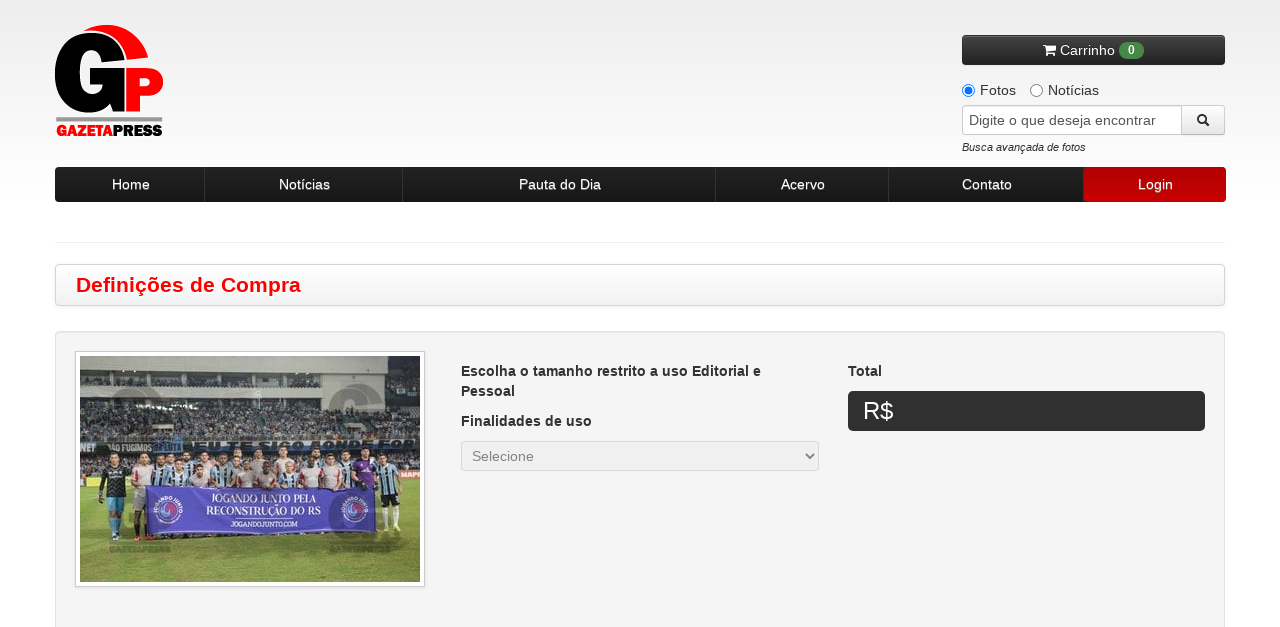

--- FILE ---
content_type: text/html
request_url: https://www.gazetapress.com/compra/opcoes/2057999/copa_libertadores_da_america_2024__gremio_x_estudiantes__arg_
body_size: 6849
content:
<!DOCTYPE html>
<html lang="pt-br">
    <head>
        <meta charset="utf-8">
        <meta name="viewport" content="width=device-width, initial-scale=1.0">
        <title>Definições de compra - Gazeta Press</title>        <meta name="description" content="Agência de fotos e notícias Gazeta Press">
<meta name="keywords" content="fotos, imagens, notícias, esporte, futebol, política, acervo de imagem, história,
                                                  olimpíadas, copa do mundo, galeria de fotos, gazeta, campeonato brasileiro">        <link rel="shortcut icon" href="/assets/img/favicon.ico" />

        <!-- CSS -->
        <link type="text/css" rel="stylesheet" href="/assets/css/bootstrap/bootstrap-combined.min.css">
        <link type="text/css" rel="stylesheet" href="/assets/css/style.css">
        <link type="text/css" rel="stylesheet" href="/assets/css/pautas-noticias.css">
        <link type="text/css" rel="stylesheet" href="/assets/css/acervo.css">
        <link type="text/css" rel="stylesheet" href="/assets/css/busca.css">
        <link type="text/css" rel="stylesheet" href="/assets/css/institucional.css">
        <link type="text/css" rel="stylesheet" href="/assets/css/cliente.css">
        <link type="text/css" rel="stylesheet" href="/assets/css/old-browsers.css">
        <link type="text/css" rel="stylesheet" href="/assets/css/cliente.css">
        <link type="text/css" rel="stylesheet" href="/assets/css/404.css">
        <link type="text/css" rel="stylesheet" href="/assets/css/trans_banner/style.css">
        <link type="text/css" rel="stylesheet" href="/assets/css/purchase.css">
        <link type="text/css" rel="stylesheet" href="/assets/css/ui-lightness/jquery-ui-1.9.2.custom.min.css">
        <link type="text/css" rel="stylesheet" href="/assets/css/colorbox.css">
        <link rel="stylesheet" href="https://maxcdn.bootstrapcdn.com/font-awesome/4.7.0/css/font-awesome.min.css">
        
        <link rel="stylesheet" href="/assets/font-awesome/css/font-awesome.min.css">
        <link type="text/css" rel="stylesheet" href="/assets/css/social-buttons.css">

        <script type="text/javascript" src="/assets/js/vendor/jquery-1.7.1.min.js"></script>
        <script type="text/javascript" src="/assets/js/vendor/jquery.easing.1.3.min.js"></script>
        <!-- Início da barra aceite LGPD -->
        <script>
            dataLayer = [];
            dataLayer.push({
                'corBotaoAceite': '#FF0000',
                'corTextoLink': '#FF0000',
                'tipo': 'barra'
            });    
        </script>
        <!-- Fim da barra aceite LGPD --> 

        <!-- Google Tag Manager -->
        <script>(function(w,d,s,l,i){w[l]=w[l]||[];w[l].push({'gtm.start':
        new Date().getTime(),event:'gtm.js'});var f=d.getElementsByTagName(s)[0],
        j=d.createElement(s),dl=l!='dataLayer'?'&l='l:'';j.async=true;j.src=
        'https://www.googletagmanager.com/gtm.js?id='idl;f.parentNode.insertBefore(j,f);
        })(window,document,'script','dataLayer','GTM-K3KTD9S');</script>
        <!-- End Google Tag Manager -->

        <!-- Google Tag Manager -->
        <script>(function(w,d,s,l,i){w[l]=w[l]||[];w[l].push({'gtm.start':
        new Date().getTime(),event:'gtm.js'});var f=d.getElementsByTagName(s)[0],
        j=d.createElement(s),dl=l!='dataLayer'?'&l='+l:'';j.async=true;j.src=
        'https://www.googletagmanager.com/gtm.js?id='+i+dl;f.parentNode.insertBefore(j,f);
        })(window,document,'script','dataLayer','GTM-P773MLX');</script>
        <!-- End Google Tag Manager -->
    </head>

    <body>
        <!-- Google Tag Manager (noscript) -->
        <noscript><iframe src="https://www.googletagmanager.com/ns.html?id=GTM-K3KTD9S"
        height="0" width="0" style="display:none;visibility:hidden"></iframe></noscript>
        <!-- End Google Tag Manager (noscript) -->

        <!-- Google Tag Manager (noscript) -->
        <noscript><iframe src="https://www.googletagmanager.com/ns.html?id=GTM-P773MLX"
        height="0" width="0" style="display:none;visibility:hidden"></iframe></noscript>
        <!-- End Google Tag Manager (noscript) -->

        <div class="container">
            <div class="row-fluid">
    <div id="header">
        <a href="/" class="logo"></a>
        <div class="search">
                            <button onclick="window.location.replace(SITE_URI+'carrinho')" class="btn btn-inverse btn-block carrinho" style="margin-bottom: 10px">
                    <i class="fa fa-shopping-cart incon"></i> Carrinho <span class="badge badge-success">0</span>
                </button>
            
            
            <label class="radio inline">
                <input type="radio" name="conteudo" class="busca-conteudo" id="conteudo-fotos" value="1" checked>
                Fotos
            </label>
            <label class="radio inline">
                <input type="radio" name="conteudo" class="busca-conteudo" id="conteudo-noticias" value="2">
                Notícias
            </label>

            <form id="frm-busca" name="frm-busca" action="/busca/fotos/" method="GET">
                <div class="input-append">
                    <input id="txt-search" name="q" type="text" placeholder="Digite o que deseja encontrar">
                    <button class="btn btn-loading" type="submit">
                        <i class="icon-search"></i>
                    </button>
                </div>
                <a id="busca-target" href="#busca-avancada-fotos" data-toggle="modal" class="pull-left" style="margin-bottom: 10px">Busca avançada de fotos</a>
            </form>

        </div>
    </div>
</div>

<div class="row-fluid">
    <div class="navbar-header">
        <ul class="nav">
            <li class="menu-item">
                <a href="/home">Home</a>
            </li>
            <li class="menu-item">
                <a href="/noticias">Notícias</a>
            </li>
            <li class="menu-item">
                <a href="/pautas/diaria">Pauta do Dia</a>
            </li>
            <li class="menu-item">
                <a href="/pautas/acervo">Acervo</a>
            </li>
            <li class="menu-item">
                <a href="/contato">Contato</a>
            </li>

            
                <li class="menu-item" href="#cliente-login" data-toggle="modal">
                    <a href="#" id="login" class="active" >Login</a>
                </li>
                    </ul>
    </div>
</div>


                        
            
            
            <!-- FIM ALERTAS (flashmessages)-->

            

<hr class="paginas" />

<div id="institucional">

    <div class="navbar page-title">
        <div class="navbar-inner">
            <h3 class="pull-left">Definições de Compra</h3>
        </div>
    </div>

    <div class="well">
        <form action="/carrinho/adicionar" method="post">

            <div class="row-fluid">
                    <div class="span4">
                        <img class="img-polaroid" src="https://old.gazetapress.com/v.php?1:2057999:2" alt="COPA LIBERTADORES DA AMÉRICA 2024: GRÊMIO X ESTUDIANTES (ARG)">
                        <input type="hidden" name="id" value="2057999">
                        <input type="hidden" name="slug" value="copa_libertadores_da_america_2024__gremio_x_estudiantes__arg_">
                        <input type="hidden" name="title" value="COPA LIBERTADORES DA AMÉRICA 2024: GRÊMIO X ESTUDIANTES (ARG)">
                        <input type="hidden" name="category" value="1">
                        <input type="hidden" name="size" id="maxsize" value="3600">
                    </div>

                    <div class="span4" style="min-height:400px">
                        <h5>Escolha o tamanho restrito a uso Editorial e Pessoal</h5>

                        <!-- opções de dimensões de fotos-->
                        <div id="dimensions"></div>

                        <h5>Finalidades de uso</h5>
                        <select id="purpose-use" required="required" disabled="disabled" class="span12">
                            <option value="">Selecione</option>
                        </select>
                        <input type="hidden" name="purpose_use" id="purpose_use_value">

                        <div id="aviso-outras-utilizacoes" class="alert alert-warning hide">
                            <strong>Aviso</strong>
                            <hr>
                            <p>Para uso em Publicidade, Corporativo, Audiovisual, Publicações em Livros, Outras Mídias etc.</p>
                            <p>A negociação deve ser feita diretamente com o Departamento Comercial.</p>
                        </div>
                    </div>

                    <div class="span4">
                        <h5>Total</h5>
                        <div class="row-fluid">
                            <div class="total span12">
                                R$<span class="price offset4"></span>
                            </div>
                        </div>


                        <div class="row-fluid">
                            <div class="contact" style="display: none">
                                <div class="grid span12">
                                    <h4>Departamento Comercial</h4>
                                    <hr>
                                    <span class="email">
                                         <i class="icon-envelope"></i>
                                         Email: <a href="/cdn-cgi/l/email-protection#ed8e8283998c9982ad8a8c9788998c9d9f889e9ec38e8280d2be988f87888e99d0aa8c9788998ccdbd9f889e9e"><span class="__cf_email__" data-cfemail="d1b2bebfa5b0a5be91b6b0abb4a5b0a1a3b4a2a2ffb2bebc">[email&#160;protected]</span></a>
                                    </span>
                                    <span class="telefone">
                                        <i class="icon-bullhorn"></i>
                                        Telefone: +55 11 3170-5916 / i55 11 3170-5914
                                    </span>
                                </div>
                            </div>
                        </div>

                    </div>
            </div>
            <hr>
            <div class="row-fluid">
                <div id="purchase" class="">
                    <button type="button" class="btn btn-large btn-link span2 " id="abrir-modal-tamanhos">
                        <i class="fa fa-window-restore"></i> Ver tamanhos
                    </button>
                    <button id="add-to-cart" type="submit" class="btn btn-large btn-success span4 pull-right">
                        <i class="fa fa-shopping-cart"></i> Adicionar ao carrinho
                    </button>
                </div>
            </div>

        </form>

    </div>
</div>


<div class="modal hide fade modal-lg" id="modal-tamanhos" style="width:100%;height:100%;">
    <div class="modal-header">
        <button type="button" class="close" data-dismiss="modal" aria-hidden="true">Fechar &times;</button>
        <h3>Exemplo de tamanhos</h3>
    </div>
    <div class="modal-body">
        <p>Selecione um tamanho</p>
        <div class="row-fluid">
            <div class="span5">
                <a href="#" class="btn btn-primary pull-left ver-tamanhos" data-tamanho="700x700">700x700</a>
            </div>
            <div class="span3">
                <a href="#" class="btn btn-primary pull-left ver-tamanhos" data-tamanho="1600x1600">1600x1600</a>
            </div>
            <div class="span4">
                <a href="#" class="btn btn-primary pull-right ver-tamanhos" data-tamanho="3600x2400">3600x2400</a>
            </div>
        </div>
        <br>
        <iframe style="width:100%; height:800px" id="corpo-modal-tamanho"></iframe>
    </div>
</div>
            <div id="busca-avancada-fotos" class="modal hide fade busca-avancada">
    <!-- ###### FORMULÁRIO DE BUSCA DE FOTOS ###### -->
    <form action="/busca/fotos/" method="GET">

        <div class="modal-header">
            <button type="button" class="close" data-dismiss="modal" aria-hidden="true">×</button>
            <h3 id="myModalLabel">Busca Avançada de Fotos</h3>
        </div>

        <div class="modal-body">


            <ul class="nav nav-pills">
                <li class="active">
                    <a href="#palavra" data-toggle="pill" >Palavra Chave</a>
                </li>
                <li>
                    <a href="#codigo" data-toggle="pill">Código</a>
                </li>
            </ul>

            <div class="tab-content">

                <div class="tab-pane active" id="palavra">

                    <div class="well">
                        <fieldset class="form-inline">
                            <h5><small>Ordenação dos Resultados</small></h5>
                            <label class="radio">
                                <input type="radio" name="ordenacao" value="4" checked>
                                Classificação
                            </label>
                            <label class="radio">
                                <input type="radio" name="ordenacao" value="3">
                                Relevância
                            </label>
                            <label class="radio">
                                <input type="radio" name="ordenacao" value="2">
                                Data (decrescente)
                            </label>
                            <label class="radio">
                                <input type="radio" name="ordenacao" value="1">
                                Data (crescente)
                            </label>
                        </fieldset>
                    </div>

                    <div class="well">
                        <fieldset class="form-inline">

                            <div class="row-fluid">
                                <div class="span9">
                                    <h5><small>Digite o que deseja encontrar</small></h5>
                                    <input type="text" name="q" class="span-12">
                                </div>
                            </div>

                            <!-- Editoriais -->
                            <h5><small>Editorias</small></h5>
                            <select name="editoria" class="busca-editorias input-xxlarge"></select>

                            <!-- Período (inicial, final) -->
                            <h5><small>Período (Data)</small></h5>
                            <input type="text" name="data-inicial" id="busca-datepicker1" class="input-medium datepicker">
                            à <input type="text" name="data-final" id="busca-datepicker2" class="input-medium datepicker">

                        </fieldset>
                    </div>

                    <!-- Creditos (Agencia, foto) -->
                    <div class="well">
                        <fieldset class="form-inline">
                            <h5><small>Créditos</small></h5>
                            <!-- AGENCIA -->
                            <select class="input-xxlarge" id="busca-agencia" name="agencia">
                                <option value="" selected="selected">Selecione a agência</option>
                            </select>
                            <!-- FOTOGRAFO -->
                            <select class="input-xxlarge" id="busca-fotografo" name="fotografo" style="display:none; margin-top: 5px;">
                                <option value="" selected="selected">Selecione o fotógrafo</option>
                            </select>
                        </fieldset>
                    </div>

                    <!-- Classificacao (Orientacao, cor, original) -->
                    <div class="well">
                        <fieldset class="form-inline">
                            <h5><small>Classificação da Foto</small></h5>
                            <h6>Orientação</h6>
                            <label class="checkbox">
                                <input type="checkbox" name="orientacao[]" value="1" checked> Horizontal
                            </label>
                            <label class="checkbox">
                                <input type="checkbox" name="orientacao[]" value="2" checked> Vertical
                            </label>
                        </fieldset>
                        <fieldset class="form-inline">
                            <h6>Cor</h6>
                            <label class="checkbox">
                                <input type="checkbox" name="cor[]" value="1" checked> Colorida
                            </label>
                            <label class="checkbox">
                                <input type="checkbox" name="cor[]" value="2" checked> Preto e Branco
                            </label>
                        </fieldset>
                        <fieldset class="form-inline">
                            <h6>Original</h6>
                            <label class="checkbox">
                                <input type="checkbox" name="original[]" value="D" checked> Digital
                            </label>
                            <label class="checkbox">
                                <input type="checkbox" name="original[]" value="N" checked> Negativo / Cromo
                            </label>
                            <label class="checkbox">
                                <input type="checkbox" name="original[]" value="O" checked> Opaco
                            </label>
                        </fieldset>
                    </div>

                    <!-- Região -->
                    <div class="well">
                        <fieldset class="form-inline">
                            <h5><small>Região</small></h5>
                            <select class="input-xxlarge" id="busca-pais" name="pais">
                                <option value="" selected="selected">Selecione um país</option>
                                <!-- PAIS -->
                            </select>
                            <select class="input-xxlarge" id="busca-estado" name="estado" style="margin-top: 5px">
                                <option value="" selected="selected">Selecione um estado</option>
                                <!-- ESTADO -->
                            </select>
                            <select class="input-xxlarge" id="busca-cidade" name="cidade" style="margin-top: 5px">
                                <option value="" selected="selected">Selecione uma cidade</option>
                                <!-- CIDADE -->
                            </select>
                        </fieldset>
                    </div>

                </div>


                <div class="tab-pane" id="codigo">

                    <div class="well">
                        <fieldset class="form-inline">
                            <div class="row-fluid">
                                <div class="span3">
                                    <!-- Codigo da foto -->
                                    <h5><small>Digite o código da foto</small></h5>
                                    <input type="text" name="codigo" class="span12">
                                </div>
                            </div>
                        </fieldset>
                    </div>

                </div>

            </div>
        </div>

        <div class="modal-footer">
            <button type="submit" class="btn btn-success btn-loading">Buscar</button>
            <button class="btn btn-danger" data-dismiss="modal" aria-hidden="true">Cancelar</button>
        </div>

    </form>
    <!-- ###### FIM FORMULÁRIO DE BUSCA DE FOTOS ###### -->
</div>            <div id="busca-avancada-noticias" class="modal hide fade busca-avancada">
    <!-- ###### FORMULÁRIO DE BUSCA DE NOTÍCIAS ###### -->
    <form action="/busca/noticias/" method="GET">
        <!--        <input type="hidden" name="limite" value="200">-->
        <div class="modal-header">
            <button type="button" class="close" data-dismiss="modal" aria-hidden="true">×</button>
            <h3 id="myModalLabel">Busca Avançada de Notícias</h3>
        </div>

        <div class="modal-body">
            <div class="well">
                <fieldset class="form-inline">
                    <div class="row-fluid">
                        <div class="span12">
                            <h5>Palavra-chave. Utilize até 7 termos separados por vírgula</h5>
                            <input type="text" name="q" class="span12">
                        </div>
                    </div>
                </fieldset>
            </div>

            <div class="well">
                <fieldset class="form-inline">
                    <div class="row-fluid">
                        <div class="span12">
                            <h5>Período</h5>
                            De <input type="text" name="data-inicial" class="span3 datepicker">
                            à <input type="text" name="data-final" class="span3 datepicker">
                        </div>
                    </div>
                </fieldset>
            </div>
        </div>

        <div class="modal-footer">
            <button type="submit" class="btn btn-success btn-loading">Buscar</button>
            <button class="btn btn-danger" data-dismiss="modal" aria-hidden="true">Cancelar</button>
        </div>

    </form>
    <!-- ###### FIM FORMULÁRIO DE BUSCA DE NOTÍCIAS ###### -->
</div>            <div id="cliente-login" class="modal hide fade">
    <div class="modal-header">
        <button type="button" class="close" data-dismiss="modal" aria-hidden="true">×</button>
        <h3 id="myModalLabel">Central do Cliente</h3>
    </div>
    <div class="modal-body">
        <!-- ###### LOGIN / CADASTRO ###### -->
        <div id="central-cliente">
            <div class="row-fluid">
                <div class="well span12 login">
                    <h4>Login <small>GazetaPress</small></h4>
                    <form action="/cliente/entrar" method="POST">
                        <fieldset>
                            <input type="text" name="usuario" class="span12" placeholder="Seu usuário">
                            <input type="password" name="senha" class="span12" placeholder="Sua senha">


                        <div class="row-fluid">
                            <div class="span9">
                                <ul class="unstyled">
                                    <li><a href="/cliente/esqueci-minha-senha">Esqueci minha senha</a></li>
                                </ul>
                            </div>

                            <div class="span3">
                                <button class="btn btn-success pull-right">Entrar</button>
                            </div>
                        </div>

                        </fieldset>
                    </form>

                </div>
            </div>

            <div class="row-fluid">
                <div class="span12">
                    <button class="btn btn-facebook span6 btn-mini" id="facebook-button" onclick="socialLogin('facebook')">
                        <i class="fa fa-facebook"></i>&nbsp;&nbsp;| Entrar com Facebook
                    </button>
                    <button class="btn btn-google-plus span6 btn-mini" onclick="socialLogin('google')">
                        <i class="fa fa-google-plus"></i>&nbsp;&nbsp;| Entrar com Google+
                    </button>
                </div>
            </div>

        </div>
        <!-- ###### FIM LOGIN / CADASTRO ###### -->
    </div>
</div>
            
<div id="cesta-fotos" class="modal hide fade" style="z-index: 10000;">
    <div class="modal-header">
        <button type="button" class="close" data-dismiss="modal" aria-hidden="true">×</button>
        <h3>Cesta de fotos para download</h3>
    </div>
    <div class="modal-body dados">

            <p>É necessário estar logado para acessar essa página.</p>
        </div>

    <div class="modal-footer">
         <div class="row-fluid">
            <div class="span12">
                <a class="btn" href="/cesta/download"><i class="icon-download"></i> Download em .zip</a>
                <button class="btn" data-dismiss="modal" aria-hidden="true">Fechar</button>
            </div>
        </div>

         <div class="row-fluid">
            <div class="span12">
                <div id="cesta-msg-remover-1" class="alert alert-success" style="margin: 10px 15px 0; text-align: left; display: none;">
                    <a class="close" data-dismiss="alert" href="#" style="margin: 0;">&times;</a>
                    <p><strong>Ok.</strong> Foto removida da cesta com sucesso.</p>
                </div>

                <div id="cesta-msg-remover-2" class="alert alert-info" style="margin: 10px 15px 0; text-align: left; display: none;">
                    <a class="close" data-dismiss="alert" href="#" style="margin: 0;">&times;</a>
                    <p><strong>Ops.</strong> Foto não encontrada na cesta.</p>
                </div>
            </div>
        </div>
    </div>

</div>
            
<div id="dados-cliente" class="modal hide fade">
<!-- ###### DADOS CLIENTE ###### -->
<div class="modal-header">
    <button type="button" class="close" data-dismiss="modal" aria-hidden="true">×</button>
    <h3 id="myModalLabel" class="dadosdadosdados">Informações de contrato</h3>
</div>
<div class="modal-body dados">

    <p>É necessário estar logado para acessar essa página.</p>
</div>
<div class="modal-footer">
    <button class="btn" data-dismiss="modal" aria-hidden="true">Fechar</button>
</div>
<!-- ###### FIM DADOS CLIENTE ###### -->
</div>            
<div id="altera-dados-cliente" class="modal hide fade">
    <!-- ###### ALTERAÇÃO DE DADOS DO CLIENTE ###### -->
    <div class="modal-header">
        <button type="button" class="close" data-dismiss="modal" aria-hidden="true">×</button>
        <h3 id="myModalLabel">Atualizar meus dados</h3>
    </div>

    <div class="modal-body">

            <p>É necessário estar logado para acessar essa página.</p>
        </div>
    <!-- ###### FIM ALTERAÇÃO DE DADOS DO CLIENTE ###### -->
</div>
            <div id="conteudo-exclusivo" class="modal hide fade">
    <!-- ###### ALTERAÇÃO DE DADOS DO CLIENTE ###### -->
    <div class="modal-header">
        <button type="button" class="close" data-dismiss="modal" aria-hidden="true">×</button>
        <h3 id="myModalLabel">Conteúdo exclusivo</h3>
    </div>
    <div class="modal-body">
        <div class="well aviso">
            <h6>Para solicitar material exclusivo, favor entrar em contato com nosso atendimento</h6>
            Telefones: 55 (11) 3170-5954 / 3170-5555 <br>
            E-mail: <a href="/cdn-cgi/l/email-protection" class="__cf_email__" data-cfemail="fb9894958f9a8f94bb9c9a819e8f9a8b899e8888d5989496">[email&#160;protected]</a> / <a href="/cdn-cgi/l/email-protection" class="__cf_email__" data-cfemail="a5c4c6c0d7d3cae5c2c4dfc0d1c4d5d7c0d6d68bc6cac8">[email&#160;protected]</a><br>
            <h6>Ou envie uma mensagem pelo nosso formulário de contato <a href="/contato">clicando aqui!</a></h6>
        </div>
    </div>
    <div class="modal-footer">
        <button class="btn btn-danger" data-dismiss="modal" aria-hidden="true">Fechar</button>
    </div>
    <!-- ###### FIM ALTERAÇÃO DE DADOS DO CLIENTE ###### -->
</div>            
<div id="extrato-cliente" class="modal hide fade">
    <!-- ###### EXTRATO DE USO DO CLIENTE ###### -->
    <div class="modal-header">
        <button type="button" class="close" data-dismiss="modal" aria-hidden="true">×</button>
        <h3 id="myModalLabel">Extrato de uso</h3>
    </div>
    <div class="modal-body">

            <p>É necessário estar logado para acessar essa página.</p>
    
    </div>
    <!-- ###### FIM EXTRATO DE USO DO CLIENTE ###### -->
</div>
            <div id="footer">

    <div class="row-fluid">
        <div class="span3">
            <a href="/" class="logo"></a>

        </div>
        <div class="span2">
            <h5 style="margin-top: 20px">Pague com Segurança</h5>
            <!-- PayPal Logo -->
            <img style="margin-left: -10px;" src="https://www.paypalobjects.com/webstatic/mktg/br/selo_aceitacao_horizontal.png" border="0" alt="Selo Aceitacao" />

        </div>

        <div class="span7">
            <div class="navbar-footer">
                <ul>
                    <li><a href="/sobre">Sobre a Gazeta Press</a></li>
                    <li><a href="/contrato-de-uso">Contrato de Uso</a></li>
                    <li><a href="/politica-de-privacidade">Política de Privacidade</a></li>
                    <li><a href="/expediente">Expediente</a></li>
                </ul>
            </div>
            <div class="copyright">
                Gazeta Press © 2026. Todos os direitos reservados.
            </div>
        </div>

    </div>

</div>
        </div>
        <!-- JS -->

        <script data-cfasync="false" src="/cdn-cgi/scripts/5c5dd728/cloudflare-static/email-decode.min.js"></script><script type="text/javascript" src="/assets/js/vendor/trans-banner.js"></script>
        <script type="text/javascript" src="https://netdna.bootstrapcdn.com/twitter-bootstrap/2.1.1/js/bootstrap.min.js"></script>
        <script type="text/javascript" src="/assets/js/vendor/bootstrap/bootstrap-tab.js"></script>
        <script type="text/javascript" src="/assets/js/vendor/jquery.cycle.js"></script>
        <script type="text/javascript" src="/assets/js/vendor/jquery-ui-1.9.2.custom.min.js"></script>
        <script type="text/javascript" src="/assets/js/vendor/jquery.colorbox.js"></script>
        <script type="text/javascript" src="/assets/js/functions.js"></script>
        <!-- Google Analytics -->
        <script type="text/javascript" src="https://www.google-analytics.com/urchin.js"></script>

        <script>
            var LEGACY_URI = 'https://old.gazetapress.com';
            var SITE_URI   = '/';
            var ENV   = 'production';
        </script>

        <!-- javascript inline para o caso de alguma view específica -->
        
        <script type='text/javascript'>
            var googletag = googletag || {};
            googletag.cmd = googletag.cmd || [];
            (function() {
                var gads = document.createElement('script');
                gads.async = true;
                gads.type = 'text/javascript';
                var useSSL = 'https:' == document.location.protocol;
                gads.src = (useSSL ? 'https:' : 'http:') + '//www.googletagservices.com/tag/js/gpt.js';
                var node = document.getElementsByTagName('script')[0];
                node.parentNode.insertBefore(gads, node);
            })();
        </script>
        <script type='text/javascript'>
        googletag.cmd.push(function() {
            googletag.defineSlot('/2695942/GazetaPress', [620, 70], 'div-gpt-ad-1369759785392-0').addService(googletag.pubads());
            googletag.pubads().enableSingleRequest();
            googletag.enableServices();
        });
        </script>
        <script type="text/javascript">
            _uacct = "UA-2508159-4";
            urchinTracker();
        </script>

        <script type="text/javascript" src="/assets/js/plugins/hello.all.min.js"></script>
        <script type="text/javascript" src="/assets/js/social_login.js"></script>
        <script type="text/javascript" src="/assets/js/sales.js"></script>
        <script type="text/javascript" src="/assets/js/style.js"></script>
        <script type="text/javascript" src="/assets/js/purchase.js"></script>

        <div class="opacidade"></div>
        <div class="loading"><img src="/assets/img/loading.gif"></div>
    <script defer src="https://static.cloudflareinsights.com/beacon.min.js/vcd15cbe7772f49c399c6a5babf22c1241717689176015" integrity="sha512-ZpsOmlRQV6y907TI0dKBHq9Md29nnaEIPlkf84rnaERnq6zvWvPUqr2ft8M1aS28oN72PdrCzSjY4U6VaAw1EQ==" data-cf-beacon='{"rayId":"9bda62387c65f485","version":"2025.9.1","serverTiming":{"name":{"cfExtPri":true,"cfEdge":true,"cfOrigin":true,"cfL4":true,"cfSpeedBrain":true,"cfCacheStatus":true}},"token":"0864365200724e8e894085d0a2904cbc","b":1}' crossorigin="anonymous"></script>
</body>
</html>


--- FILE ---
content_type: text/css
request_url: https://www.gazetapress.com/assets/css/style.css
body_size: 1556
content:
/*
*
* @category      Gazeta Press
* @package       Estilos
* @subpackage    Geral
* @author        Fábio Garbini <fgarbini@fcl.com.br>
*
*/


body {
    background: url("../img/body-background.png") repeat-x #fff;
}

label, select, button, input[type="button"], input[type="reset"], input[type="submit"], input[type="radio"], input[type="checkbox"] {
    cursor: pointer;
}

h5 small,
h6 small {
    font-weight: normal;
    line-height: 1;
    color: inherit;
}

/***********************************************************************************/
/* Header */

div#header {
    margin: 25px 0;
    height: 112px;
}

div#header .banner {
    border: 1px solid #FFF;
}

div#header .banner-header-01 {
    position: absolute;
    width: 620px;
    height: 70px;
    margin: 20px 0 0 200px;
}

div#header .banner-header-02 {
    position: absolute;
    width: 468px;
    height: 62px;
    margin: 30px 0 0 160px;
}


/***********************************************************************************/
/* Header - Logotipo */

div#header .logo {
    display: block;
    float: left;
    padding: 0 0 112px 110px;
    background: url("../img/logotipo-header.png") no-repeat left center;
}


/***********************************************************************************/
/* Header - Busca */

div#header .search {
    float: right;
    margin: 10px 0 0 0;
}

div#header form {
    margin: 5px 0 20px;
}

div#header .search .usuario-logado {
    display: block;
    font-size: 0.9em;
    margin: 0 0 5px 0;
    color: #666;
    font-style: italic;
}

div#header .search .usuario-logado a {
    font-size: 1em;
    color: #666;
    font-style: italic;
    margin: 0 0 0 10px;
}

div#header .search a {
    font-size: 0.82em;
    font-style: italic;
    color: #333;
    margin: -3px 0 0 0;
}

div#header .search a:hover {
    color: #f00;
    text-decoration: underline;
}


/***********************************************************************************/
/* Header - Menu Principal */

div.navbar-header {
    margin: 0 0 20px 0;
    padding: 0;
}

div.navbar-header ul.nav {
    display: table;
    width: 100%;
    font-size: 1em;
    margin: 0;
    list-style: none;
}

div.navbar-header ul.nav li.menu-item {
    display: table-cell;
    height: 35px;
    line-height: 35px;
    text-align: center;
    border-right: 1px solid #333;
    background: url("../img/bg-header.png") repeat-x;
}

div.navbar-header ul.nav li.menu-item:first-child {
    -webkit-border-radius: 4px 0 0 4px;
    -moz-border-radius: 4px 0 0 4px;
    border-radius: 4px 0 0 4px;
}

div.navbar-header ul.nav li.menu-item:last-child {
    -webkit-border-radius: 0 4px 4px 0;
    -moz-border-radius: 0 4px 4px 0;
    border-radius: 0 4px 4px 0;
}

.nav li.menu-item a:hover,
.nav li.menu-item a.active {
    background: url("../img/bg-header-hover-red.png") repeat-x;
}


div.navbar-header ul.nav li.menu-item a {
    display: block;
    width: 100%;
    text-shadow: 0 1px 0 #777;
    color: #fff;
    border-left: 1px solid transparent;
    border-right: 1px solid transparent;
    -webkit-border-radius: 4px;
    -moz-border-radius: 4px;
    border-radius: 4px;
}

div.navbar-header ul.nav a:hover,
div.navbar-header > .active > a:hover {
    text-decoration: none;
}

div.navbar-header ul.nav li.menu-item ul li {
    text-align: left;
    padding: 6px 8px 6px 10px;
}

div.navbar-header ul.nav li.menu-item ul li a {
    color: #333;
    text-shadow: 0 0 transparent;
    padding: 5px;
    margin: 0;
    -webkit-box-sizing: border-box;
    -moz-box-sizing: border-box;
    box-sizing: border-box;
}

div.navbar-header ul.nav li.menu-item ul li a:hover {
    color: #fff;
    background: #B60102;
}

div.navbar-header ul.nav li.menu-item .icon-chevron-down {
    margin: 0 0 0 10px;
}


/***********************************************************************************/
/* Header - Submenu */

div.submenu-wrapper {
    border: 1px solid #e1e1e1;
    border-top: 1px solid #fff;
    -webkit-border-radius: 0 0 4px 4px;
    -moz-border-radius: 0 0 4px 4px;
    border-radius: 0 0 4px 4px;
    margin: 0 0 15px 0;
}

div.submenu-wrapper ul {
    display: table;
    width: 100%;
    font-size: 0.9em;
    margin: 0;
    list-style: none;
}

div.submenu-wrapper ul li {
    display: table-cell;
    text-align: center;
    height: 30px;
    line-height: 30px;
    border-right: 1px solid #e1e1e1;
    background: #efefef;
}

div.submenu-wrapper ul li a {
    display: block;
    width: 100%;
    color: #333;
    text-decoration: none;
}

div.submenu-wrapper ul li.active a,
div.submenu-wrapper ul li a:hover,
div.submenu-wrapper ul li.active a:hover {
    color: #f00;
    background: #f9f9f9;
    -webkit-border-radius: 0 0 4px 4px;
    -moz-border-radius: 0 0 4px 4px;
    border-radius: 0 0 4px 4px;
}


/***********************************************************************************/
/* Header - Publicidade */

div#publicidades {
    width: auto;
    background: #fff;
    border: 1px solid #ddd;
    padding: 15px 10px;
    margin: 0 0 25px 0;
    text-align: center;
    -webkit-border-radius: 4px;
    -moz-border-radius: 4px;
    border-radius: 4px;
}

div#publicidades img {
    display: inline;
}

.publicidade-title {
    color: #777;
}


/***********************************************************************************/
/* Sections - Header */

div.section-header {
    width: 100%;
    margin: 0;
    border-bottom: 2px solid #f00;
    margin: 0 0 20px 0;
}
div.section-header h1 {
    font-size: 2.3em;
    height: 40px;
    line-height: 40px;
}


/***********************************************************************************/
/* Rodapé */

div#footer {
    margin: 10px 0 20px 0;
    border-top: 1px solid #eee;
}

div#footer .row-fluid {
}

div#footer [class*="span"] {
    padding: 5px;;
}

div.navbar-footer {
    float: right;
    margin: 0;
    padding: 0;
}

div.navbar-footer ul {
    font-size: 1em;
    margin: 20px 0 0 0;
    list-style: none;
}

div.navbar-footer ul li {
    float: left;
    margin: 0 0 0 30px;
    text-align: center;
}

div.navbar-footer ul li a {
    color: #777;
}

div#footer .logo {
    display: block;
    float: left;
    width: 55px;
    height: 56px;
    margin: 20px 0 0 0;
    background: url("../img/logotipo-footer.png") no-repeat left center;
}

div#footer div.copyright {
    float: right;
    margin: 10px 0 0 0;
    color: #999;
}


/***********************************************************************************/
/* Geral */


/* Header páginas internas */

div.page-title {
    margin: 0 0 25px 0;
}

div.page-title .navbar-inner {
    height: 40px;
    line-height: 40px;
}

div.page-title .navbar-inner h3 {
    margin: 0;
    font-size: 1.5em;
    color: #f00;
    text-shadow: 1px 2px 0 #fff;
}

div.page-title .navbar-inner h5 {
    color: #aaa;
    text-shadow: 1px 2px 0 #fff;
}


/*********************** Paginação ****************************/
div.pagination {
    margin: 19px 0 43px 0;
    text-align: center;
}
div.pagination a {
    color: #aaa;
    font-weight: bold;
}
div.pagination a:hover {
    color: #f00;
}
div.pagination li.active a {
    background: #f00;
    color: #fff;
}
div.pagination li.prev a,
div.pagination li.next a {
    background: #f1f1f1;
    color: #666;
}


/*********************** Modal Busca ****************************/
.nav-pills>li>a {
    color: #f00;
    padding-top: 8px;
    padding-bottom: 8px;
    margin-top: 2px;
    margin-bottom: 2px;
    -webkit-border-radius: 5px;
    -moz-border-radius: 5px;
    border-radius: 5px;
}
.nav-pills>li.active>a, .nav-pills>li>a:hover{
    color: #ffffff;
    background: url("../img/bg-header-hover-red.png") repeat-x !important;
}


/*********************** Loading ****************************/
div.loading {
    position: fixed;
    z-index:9000 !important;
    top: 50%;
    left: 50%;
    display: none;
    margin-left: -19px;
}
div.opacidade {
    position:fixed;
    display: none;
    top:0; right:0; bottom:0; left:0;
    margin:0; padding:0;
    background:#000;
    opacity:.80;
    filter: alpha(opacity=80);
    -moz-opacity: 0.80;
    z-index: 8999;
}


/*********************** Compra foto ****************************/
.total{
    color: #ffffff;
    text-shadow: 0 -1px 0 rgba(0, 0, 0, 0.25);
    background-color: #000;
    border: 1px solid;
    border-color: rgba(0, 0, 0, 0.1) rgba(0, 0, 0, 0.1) rgba(0, 0, 0, 0.25);
    border-radius: 5px;
    padding: 9px 14px;
    font-size: 24px;
    opacity: 0.8;
}
.total .price{ display: inline-block;}
.terms{
    opacity: 0.8;
}
#modal-termos-uso{
    width: 70%;
    height: 85%;
    top:300px; right:0; bottom:0; left:33%;
}
/************************ Carrinho ******************************/
/*.carrinho:hover{*/
    /*color: #ffffff;*/
    /*background: url("../img/bg-header-hover-red.png") repeat-x !important;*/
/*}*/

--- FILE ---
content_type: text/css
request_url: https://www.gazetapress.com/assets/css/institucional.css
body_size: 278
content:
/*
*
* @category      Gazeta Press
* @package       Estilos
* @subpackage    Institucional
* @author        Fábio Garbini <fgarbini@fcl.com.br>
*
*/


/***********************************************************************************/
/* Textos */

div#institucional .texto span {
    margin: 0;
    padding: 0;
}

    div#institucional .texto span h4 {
        color: #333;
        margin: 0 0 20px 0;
    }

    div#institucional .texto span h5 {
        color: #444;
    }

    div#institucional .texto span p {
        color: #333;
        font-size: 1em;
        line-height: 1.5em;
    }


/***********************************************************************************/
/* Grid (Expediente) */

div#institucional .row-fluid {
    margin: 0 0 25px 0;
}

div#institucional .row-fluid:last-child {
    margin: 0;
}

    div#institucional .row-fluid .grid {
        background: #fff;
        padding: 20px;
        border: 1px solid #ddd;
        -webkit-border-radius: 6px;
           -moz-border-radius: 6px;
                border-radius: 6px;
    }

        div#institucional .row-fluid .grid h4 {
            margin: 0 0 10px 0;
        }

        div#institucional .row-fluid .grid hr {
            margin: 10px 0;
        }

        div#institucional .row-fluid .grid span {
            display: block;
            margin: 5px 0 0 0;
        }

            div#institucional .row-fluid .grid span.nome {
                color: #f00;
            }

            div#institucional .row-fluid .grid span.email {
                color: #666;
            }

            div#institucional .row-fluid .grid span.telefone {
                color: #666;
            }


/***********************************************************************************/
/* Contato */

div#institucional .form .row-fluid {
    margin: 0;
}

div#institucional .form h4 {
    color: #f00;
}

div#institucional .aviso.grid {
    background: #FFFCDE;
    font-style: italic;
    color: #664C00;
}

    div#institucional .aviso p:last-child {
        margin-bottom: 0;
    }


/***********************************************************************************/
/* Página personalizada */

.folder {
    margin: 0;
    padding: 0 0 80px 0;
    font-family: "Helvetica Neue", Helvetica, Arial, sans-serif;
    background: #fff;
}

.folder .wrapper {
    width: 1044px;
    margin: 0 auto;
}

.folder .conteudo {
    padding: 80px 0 0 0;
}

.folder .conteudo img {
    width: 100%;
}

.folder .menu {
    position: fixed;
    width: 100%;
    height: 45px;
    background: #afafaf;
}

.folder .menu ul {
    display: table;
    width: 100%;
    list-style: none;
    margin: 0;
    padding: 0;
}

.folder .menu ul li {
    display: table-cell;
    line-height: 45px;
    text-align: center;
}

.folder .menu ul li a {
    display: block;
    height: 45px;
    color: #fff;
    text-decoration: none;
    text-shadow: 1px 1px #666;
    font-size: 1.15em;
}

.folder .menu ul li a.active,
.folder .menu ul li a:hover {
    background: #C90101;
}

--- FILE ---
content_type: text/css
request_url: https://www.gazetapress.com/assets/css/purchase.css
body_size: -434
content:
#aviso-outras-utilizacoes {
    margin-top: -50px;
    z-index: 101;
    position: absolute;
    width: 320px;
}


--- FILE ---
content_type: application/javascript
request_url: https://www.gazetapress.com/assets/js/purchase.js
body_size: -273
content:
jQuery(document).ready(function() {
    $('#abrir-modal-tamanhos').on('click', function(){
        $('#modal-tamanhos').modal('show');
        $('#modal-tamanhos').css('position', 'fixed');
        $('#modal-tamanhos').css('left', '277px');
        $('#modal-tamanhos').css('top', '260px');
        $('.modal-body').css('max-height', '800px');
        $('#corpo-modal-tamanho').attr('src', '');
    });

    $('.ver-tamanhos').on('click', function(){
        var image = "https://dummyimage.com/" + $(this).data('tamanho');
        $('#corpo-modal-tamanho').attr('src', image);
    });
});


--- FILE ---
content_type: application/javascript
request_url: https://www.gazetapress.com/assets/js/vendor/jquery.cycle.js
body_size: 12159
content:
/*!
 * jQuery Cycle Plugin (with Transition Definitions)
 * Examples and documentation at: http://jquery.malsup.com/cycle/
 * Copyright (c) 2007-2010 M. Alsup
 * Version: 2.88 (08-JUN-2010)
 * Dual licensed under the MIT and GPL licenses.
 * http://jquery.malsup.com/license.html
 * Requires: jQuery v1.2.6 or later
 */
;(function($) {

var ver = '2.88';

// if $.support is not defined (pre jQuery 1.3) add what I need
if ($.support == undefined) {
    $.support = {
        opacity: !($.browser.msie)
    };
}

function debug(s) {
    if ($.fn.cycle.debug)
        log(s);
}
function log() {
    if (window.console && window.console.log)
        window.console.log('[cycle] ' + Array.prototype.join.call(arguments,' '));
};

// the options arg can be...
//   a number  - indicates an immediate transition should occur to the given slide index
//   a string  - 'pause', 'resume', 'toggle', 'next', 'prev', 'stop', 'destroy' or the name of a transition effect (ie, 'fade', 'zoom', etc)
//   an object - properties to control the slideshow
//
// the arg2 arg can be...
//   the name of an fx (only used in conjunction with a numeric value for 'options')
//   the value true (only used in first arg == 'resume') and indicates
//   that the resume should occur immediately (not wait for next timeout)

$.fn.cycle = function(options, arg2) {
    var o = { s: this.selector, c: this.context };

    // in 1.3+ we can fix mistakes with the ready state
    if (this.length === 0 && options != 'stop') {
        if (!$.isReady && o.s) {
            log('DOM not ready, queuing slideshow');
            $(function() {
                $(o.s,o.c).cycle(options,arg2);
            });
            return this;
        }
        // is your DOM ready?  http://docs.jquery.com/Tutorials:Introducing_$(document).ready()
        log('terminating; zero elements found by selector' + ($.isReady ? '' : ' (DOM not ready)'));
        return this;
    }

    // iterate the matched nodeset
    return this.each(function() {
        var opts = handleArguments(this, options, arg2);
        if (opts === false)
            return;

        opts.updateActivePagerLink = opts.updateActivePagerLink || $.fn.cycle.updateActivePagerLink;

        // stop existing slideshow for this container (if there is one)
        if (this.cycleTimeout)
            clearTimeout(this.cycleTimeout);
        this.cycleTimeout = this.cyclePause = 0;

        var $cont = $(this);
        var $slides = opts.slideExpr ? $(opts.slideExpr, this) : $cont.children();
        var els = $slides.get();
        if (els.length < 2) {
            log('terminating; too few slides: ' + els.length);
            return;
        }

        var opts2 = buildOptions($cont, $slides, els, opts, o);
        if (opts2 === false)
            return;

        var startTime = opts2.continuous ? 10 : getTimeout(els[opts2.currSlide], els[opts2.nextSlide], opts2, !opts2.rev);

        // if it's an auto slideshow, kick it off
        if (startTime) {
            startTime += (opts2.delay || 0);
            if (startTime < 10)
                startTime = 10;
            debug('first timeout: ' + startTime);
            this.cycleTimeout = setTimeout(function(){go(els,opts2,0,(!opts2.rev && !opts.backwards))}, startTime);
        }
    });
};

// process the args that were passed to the plugin fn
function handleArguments(cont, options, arg2) {
    if (cont.cycleStop == undefined)
        cont.cycleStop = 0;
    if (options === undefined || options === null)
        options = {};
    if (options.constructor == String) {
        switch(options) {
        case 'destroy':
        case 'stop':
            var opts = $(cont).data('cycle.opts');
            if (!opts)
                return false;
            cont.cycleStop++; // callbacks look for change
            if (cont.cycleTimeout)
                clearTimeout(cont.cycleTimeout);
            cont.cycleTimeout = 0;
            $(cont).removeData('cycle.opts');
            if (options == 'destroy')
                destroy(opts);
            return false;
        case 'toggle':
            cont.cyclePause = (cont.cyclePause === 1) ? 0 : 1;
            checkInstantResume(cont.cyclePause, arg2, cont);
            return false;
        case 'pause':
            cont.cyclePause = 1;
            return false;
        case 'resume':
            cont.cyclePause = 0;
            checkInstantResume(false, arg2, cont);
            return false;
        case 'prev':
        case 'next':
            var opts = $(cont).data('cycle.opts');
            if (!opts) {
                log('options not found, "prev/next" ignored');
                return false;
            }
            $.fn.cycle[options](opts);
            return false;
        default:
            options = { fx: options };
        };
        return options;
    }
    else if (options.constructor == Number) {
        // go to the requested slide
        var num = options;
        options = $(cont).data('cycle.opts');
        if (!options) {
            log('options not found, can not advance slide');
            return false;
        }
        if (num < 0 || num >= options.elements.length) {
            log('invalid slide index: ' + num);
            return false;
        }
        options.nextSlide = num;
        if (cont.cycleTimeout) {
            clearTimeout(cont.cycleTimeout);
            cont.cycleTimeout = 0;
        }
        if (typeof arg2 == 'string')
            options.oneTimeFx = arg2;
        go(options.elements, options, 1, num >= options.currSlide);
        return false;
    }
    return options;

    function checkInstantResume(isPaused, arg2, cont) {
        if (!isPaused && arg2 === true) { // resume now!
            var options = $(cont).data('cycle.opts');
            if (!options) {
                log('options not found, can not resume');
                return false;
            }
            if (cont.cycleTimeout) {
                clearTimeout(cont.cycleTimeout);
                cont.cycleTimeout = 0;
            }
            go(options.elements, options, 1, (!opts.rev && !opts.backwards));
        }
    }
};

function removeFilter(el, opts) {
    if (!$.support.opacity && opts.cleartype && el.style.filter) {
        try { el.style.removeAttribute('filter'); }
        catch(smother) {} // handle old opera versions
    }
};

// unbind event handlers
function destroy(opts) {
    if (opts.next)
        $(opts.next).unbind(opts.prevNextEvent);
    if (opts.prev)
        $(opts.prev).unbind(opts.prevNextEvent);

    if (opts.pager || opts.pagerAnchorBuilder)
        $.each(opts.pagerAnchors || [], function() {
            this.unbind().remove();
        });
    opts.pagerAnchors = null;
    if (opts.destroy) // callback
        opts.destroy(opts);
};

// one-time initialization
function buildOptions($cont, $slides, els, options, o) {
    // support metadata plugin (v1.0 and v2.0)
    var opts = $.extend({}, $.fn.cycle.defaults, options || {}, $.metadata ? $cont.metadata() : $.meta ? $cont.data() : {});
    if (opts.autostop)
        opts.countdown = opts.autostopCount || els.length;

    var cont = $cont[0];
    $cont.data('cycle.opts', opts);
    opts.$cont = $cont;
    opts.stopCount = cont.cycleStop;
    opts.elements = els;
    opts.before = opts.before ? [opts.before] : [];
    opts.after = opts.after ? [opts.after] : [];
    opts.after.unshift(function(){ opts.busy=0; });

    // push some after callbacks
    if (!$.support.opacity && opts.cleartype)
        opts.after.push(function() { removeFilter(this, opts); });
    if (opts.continuous)
        opts.after.push(function() { go(els,opts,0,(!opts.rev && !opts.backwards)); });

    saveOriginalOpts(opts);

    // clearType corrections
    if (!$.support.opacity && opts.cleartype && !opts.cleartypeNoBg)
        clearTypeFix($slides);

    // container requires non-static position so that slides can be position within
    if ($cont.css('position') == 'static')
        $cont.css('position', 'relative');
    if (opts.width)
        $cont.width(opts.width);
    if (opts.height && opts.height != 'auto')
        $cont.height(opts.height);

    if (opts.startingSlide)
        opts.startingSlide = parseInt(opts.startingSlide);
    else if (opts.backwards)
        opts.startingSlide = els.length - 1;

    // if random, mix up the slide array
    if (opts.random) {
        opts.randomMap = [];
        for (var i = 0; i < els.length; i++)
            opts.randomMap.push(i);
        opts.randomMap.sort(function(a,b) {return Math.random() - 0.5;});
        opts.randomIndex = 1;
        opts.startingSlide = opts.randomMap[1];
    }
    else if (opts.startingSlide >= els.length)
        opts.startingSlide = 0; // catch bogus input
    opts.currSlide = opts.startingSlide || 0;
    var first = opts.startingSlide;

    // set position and zIndex on all the slides
    $slides.css({position: 'absolute', top:0, left:0}).hide().each(function(i) {
        var z;
        if (opts.backwards)
            z = first ? i <= first ? els.length + (i-first) : first-i : els.length-i;
        else
            z = first ? i >= first ? els.length - (i-first) : first-i : els.length-i;
        $(this).css('z-index', z)
    });

    // make sure first slide is visible
    $(els[first]).css('opacity',1).show(); // opacity bit needed to handle restart use case
    removeFilter(els[first], opts);

    // stretch slides
    if (opts.fit && opts.width)
        $slides.width(opts.width);
    if (opts.fit && opts.height && opts.height != 'auto')
        $slides.height(opts.height);

    // stretch container
    var reshape = opts.containerResize && !$cont.innerHeight();
    if (reshape) { // do this only if container has no size http://tinyurl.com/da2oa9
        var maxw = 0, maxh = 0;
        for(var j=0; j < els.length; j++) {
            var $e = $(els[j]), e = $e[0], w = $e.outerWidth(), h = $e.outerHeight();
            if (!w) w = e.offsetWidth || e.width || $e.attr('width')
            if (!h) h = e.offsetHeight || e.height || $e.attr('height');
            maxw = w > maxw ? w : maxw;
            maxh = h > maxh ? h : maxh;
        }
        if (maxw > 0 && maxh > 0)
            $cont.css({width:maxw+'px',height:maxh+'px'});
    }

    if (opts.pause)
        $cont.hover(function(){this.cyclePause++;},function(){this.cyclePause--;});

    if (supportMultiTransitions(opts) === false)
        return false;

    // apparently a lot of people use image slideshows without height/width attributes on the images.
    // Cycle 2.50+ requires the sizing info for every slide; this block tries to deal with that.
    var requeue = false;
    options.requeueAttempts = options.requeueAttempts || 0;
    $slides.each(function() {
        // try to get height/width of each slide
        var $el = $(this);
        this.cycleH = (opts.fit && opts.height) ? opts.height : ($el.height() || this.offsetHeight || this.height || $el.attr('height') || 0);
        this.cycleW = (opts.fit && opts.width) ? opts.width : ($el.width() || this.offsetWidth || this.width || $el.attr('width') || 0);

        if ( $el.is('img') ) {
            // sigh..  sniffing, hacking, shrugging...  this crappy hack tries to account for what browsers do when
            // an image is being downloaded and the markup did not include sizing info (height/width attributes);
            // there seems to be some "default" sizes used in this situation
            var loadingIE   = ($.browser.msie  && this.cycleW == 28 && this.cycleH == 30 && !this.complete);
            var loadingFF   = ($.browser.mozilla && this.cycleW == 34 && this.cycleH == 19 && !this.complete);
            var loadingOp   = ($.browser.opera && ((this.cycleW == 42 && this.cycleH == 19) || (this.cycleW == 37 && this.cycleH == 17)) && !this.complete);
            var loadingOther = (this.cycleH == 0 && this.cycleW == 0 && !this.complete);
            // don't requeue for images that are still loading but have a valid size
            if (loadingIE || loadingFF || loadingOp || loadingOther) {
                if (o.s && opts.requeueOnImageNotLoaded && ++options.requeueAttempts < 100) { // track retry count so we don't loop forever
                    log(options.requeueAttempts,' - img slide not loaded, requeuing slideshow: ', this.src, this.cycleW, this.cycleH);
                    setTimeout(function() {$(o.s,o.c).cycle(options)}, opts.requeueTimeout);
                    requeue = true;
                    return false; // break each loop
                }
                else {
                    log('could not determine size of image: '+this.src, this.cycleW, this.cycleH);
                }
            }
        }
        return true;
    });

    if (requeue)
        return false;

    opts.cssBefore = opts.cssBefore || {};
    opts.animIn = opts.animIn || {};
    opts.animOut = opts.animOut || {};

    $slides.not(':eq('+first+')').css(opts.cssBefore);
    if (opts.cssFirst)
        $($slides[first]).css(opts.cssFirst);

    if (opts.timeout) {
        opts.timeout = parseInt(opts.timeout);
        // ensure that timeout and speed settings are sane
        if (opts.speed.constructor == String)
            opts.speed = $.fx.speeds[opts.speed] || parseInt(opts.speed);
        if (!opts.sync)
            opts.speed = opts.speed / 2;

        var buffer = opts.fx == 'shuffle' ? 500 : 250;
        while((opts.timeout - opts.speed) < buffer) // sanitize timeout
            opts.timeout += opts.speed;
    }
    if (opts.easing)
        opts.easeIn = opts.easeOut = opts.easing;
    if (!opts.speedIn)
        opts.speedIn = opts.speed;
    if (!opts.speedOut)
        opts.speedOut = opts.speed;

    opts.slideCount = els.length;
    opts.currSlide = opts.lastSlide = first;
    if (opts.random) {
        if (++opts.randomIndex == els.length)
            opts.randomIndex = 0;
        opts.nextSlide = opts.randomMap[opts.randomIndex];
    }
    else if (opts.backwards)
        opts.nextSlide = opts.startingSlide == 0 ? (els.length-1) : opts.startingSlide-1;
    else
        opts.nextSlide = opts.startingSlide >= (els.length-1) ? 0 : opts.startingSlide+1;

    // run transition init fn
    if (!opts.multiFx) {
        var init = $.fn.cycle.transitions[opts.fx];
        if ($.isFunction(init))
            init($cont, $slides, opts);
        else if (opts.fx != 'custom' && !opts.multiFx) {
            log('unknown transition: ' + opts.fx,'; slideshow terminating');
            return false;
        }
    }

    // fire artificial events
    var e0 = $slides[first];
    if (opts.before.length)
        opts.before[0].apply(e0, [e0, e0, opts, true]);
    if (opts.after.length > 1)
        opts.after[1].apply(e0, [e0, e0, opts, true]);

    if (opts.next)
        $(opts.next).bind(opts.prevNextEvent,function(){return advance(opts,opts.rev?-1:1)});
    if (opts.prev)
        $(opts.prev).bind(opts.prevNextEvent,function(){return advance(opts,opts.rev?1:-1)});
    if (opts.pager || opts.pagerAnchorBuilder)
        buildPager(els,opts);

    exposeAddSlide(opts, els);

    return opts;
};

// save off original opts so we can restore after clearing state
function saveOriginalOpts(opts) {
    opts.original = { before: [], after: [] };
    opts.original.cssBefore = $.extend({}, opts.cssBefore);
    opts.original.cssAfter  = $.extend({}, opts.cssAfter);
    opts.original.animIn    = $.extend({}, opts.animIn);
    opts.original.animOut   = $.extend({}, opts.animOut);
    $.each(opts.before, function() { opts.original.before.push(this); });
    $.each(opts.after,  function() { opts.original.after.push(this); });
};

function supportMultiTransitions(opts) {
    var i, tx, txs = $.fn.cycle.transitions;
    // look for multiple effects
    if (opts.fx.indexOf(',') > 0) {
        opts.multiFx = true;
        opts.fxs = opts.fx.replace(/\s*/g,'').split(',');
        // discard any bogus effect names
        for (i=0; i < opts.fxs.length; i++) {
            var fx = opts.fxs[i];
            tx = txs[fx];
            if (!tx || !txs.hasOwnProperty(fx) || !$.isFunction(tx)) {
                log('discarding unknown transition: ',fx);
                opts.fxs.splice(i,1);
                i--;
            }
        }
        // if we have an empty list then we threw everything away!
        if (!opts.fxs.length) {
            log('No valid transitions named; slideshow terminating.');
            return false;
        }
    }
    else if (opts.fx == 'all') {  // auto-gen the list of transitions
        opts.multiFx = true;
        opts.fxs = [];
        for (p in txs) {
            tx = txs[p];
            if (txs.hasOwnProperty(p) && $.isFunction(tx))
                opts.fxs.push(p);
        }
    }
    if (opts.multiFx && opts.randomizeEffects) {
        // munge the fxs array to make effect selection random
        var r1 = Math.floor(Math.random() * 20) + 30;
        for (i = 0; i < r1; i++) {
            var r2 = Math.floor(Math.random() * opts.fxs.length);
            opts.fxs.push(opts.fxs.splice(r2,1)[0]);
        }
        debug('randomized fx sequence: ',opts.fxs);
    }
    return true;
};

// provide a mechanism for adding slides after the slideshow has started
function exposeAddSlide(opts, els) {
    opts.addSlide = function(newSlide, prepend) {
        var $s = $(newSlide), s = $s[0];
        if (!opts.autostopCount)
            opts.countdown++;
        els[prepend?'unshift':'push'](s);
        if (opts.els)
            opts.els[prepend?'unshift':'push'](s); // shuffle needs this
        opts.slideCount = els.length;

        $s.css('position','absolute');
        $s[prepend?'prependTo':'appendTo'](opts.$cont);

        if (prepend) {
            opts.currSlide++;
            opts.nextSlide++;
        }

        if (!$.support.opacity && opts.cleartype && !opts.cleartypeNoBg)
            clearTypeFix($s);

        if (opts.fit && opts.width)
            $s.width(opts.width);
        if (opts.fit && opts.height && opts.height != 'auto')
            $slides.height(opts.height);
        s.cycleH = (opts.fit && opts.height) ? opts.height : $s.height();
        s.cycleW = (opts.fit && opts.width) ? opts.width : $s.width();

        $s.css(opts.cssBefore);

        if (opts.pager || opts.pagerAnchorBuilder)
            $.fn.cycle.createPagerAnchor(els.length-1, s, $(opts.pager), els, opts);

        if ($.isFunction(opts.onAddSlide))
            opts.onAddSlide($s);
        else
            $s.hide(); // default behavior
    };
}

// reset internal state; we do this on every pass in order to support multiple effects
$.fn.cycle.resetState = function(opts, fx) {
    fx = fx || opts.fx;
    opts.before = []; opts.after = [];
    opts.cssBefore = $.extend({}, opts.original.cssBefore);
    opts.cssAfter  = $.extend({}, opts.original.cssAfter);
    opts.animIn = $.extend({}, opts.original.animIn);
    opts.animOut   = $.extend({}, opts.original.animOut);
    opts.fxFn = null;
    $.each(opts.original.before, function() { opts.before.push(this); });
    $.each(opts.original.after,  function() { opts.after.push(this); });

    // re-init
    var init = $.fn.cycle.transitions[fx];
    if ($.isFunction(init))
        init(opts.$cont, $(opts.elements), opts);
};

// this is the main engine fn, it handles the timeouts, callbacks and slide index mgmt
function go(els, opts, manual, fwd) {
    // opts.busy is true if we're in the middle of an animation
    if (manual && opts.busy && opts.manualTrump) {
        // let manual transitions requests trump active ones
        debug('manualTrump in go(), stopping active transition');
        $(els).stop(true,true);
        opts.busy = false;
    }
    // don't begin another timeout-based transition if there is one active
    if (opts.busy) {
        debug('transition active, ignoring new tx request');
        return;
    }

    var p = opts.$cont[0], curr = els[opts.currSlide], next = els[opts.nextSlide];

    // stop cycling if we have an outstanding stop request
    if (p.cycleStop != opts.stopCount || p.cycleTimeout === 0 && !manual)
        return;

    // check to see if we should stop cycling based on autostop options
    if (!manual && !p.cyclePause && !opts.bounce &&
        ((opts.autostop && (--opts.countdown <= 0)) ||
        (opts.nowrap && !opts.random && opts.nextSlide < opts.currSlide))) {
        if (opts.end)
            opts.end(opts);
        return;
    }

    // if slideshow is paused, only transition on a manual trigger
    var changed = false;
    if ((manual || !p.cyclePause) && (opts.nextSlide != opts.currSlide)) {
        changed = true;
        var fx = opts.fx;
        // keep trying to get the slide size if we don't have it yet
        curr.cycleH = curr.cycleH || $(curr).height();
        curr.cycleW = curr.cycleW || $(curr).width();
        next.cycleH = next.cycleH || $(next).height();
        next.cycleW = next.cycleW || $(next).width();

        // support multiple transition types
        if (opts.multiFx) {
            if (opts.lastFx == undefined || ++opts.lastFx >= opts.fxs.length)
                opts.lastFx = 0;
            fx = opts.fxs[opts.lastFx];
            opts.currFx = fx;
        }

        // one-time fx overrides apply to:  $('div').cycle(3,'zoom');
        if (opts.oneTimeFx) {
            fx = opts.oneTimeFx;
            opts.oneTimeFx = null;
        }

        $.fn.cycle.resetState(opts, fx);

        // run the before callbacks
        if (opts.before.length)
            $.each(opts.before, function(i,o) {
                if (p.cycleStop != opts.stopCount) return;
                o.apply(next, [curr, next, opts, fwd]);
            });

        // stage the after callacks
        var after = function() {
            $.each(opts.after, function(i,o) {
                if (p.cycleStop != opts.stopCount) return;
                o.apply(next, [curr, next, opts, fwd]);
            });
        };

        debug('tx firing; currSlide: ' + opts.currSlide + '; nextSlide: ' + opts.nextSlide);

        // get ready to perform the transition
        opts.busy = 1;
        if (opts.fxFn) // fx function provided?
            opts.fxFn(curr, next, opts, after, fwd, manual && opts.fastOnEvent);
        else if ($.isFunction($.fn.cycle[opts.fx])) // fx plugin ?
            $.fn.cycle[opts.fx](curr, next, opts, after, fwd, manual && opts.fastOnEvent);
        else
            $.fn.cycle.custom(curr, next, opts, after, fwd, manual && opts.fastOnEvent);
    }

    if (changed || opts.nextSlide == opts.currSlide) {
        // calculate the next slide
        opts.lastSlide = opts.currSlide;
        if (opts.random) {
            opts.currSlide = opts.nextSlide;
            if (++opts.randomIndex == els.length)
                opts.randomIndex = 0;
            opts.nextSlide = opts.randomMap[opts.randomIndex];
            if (opts.nextSlide == opts.currSlide)
                opts.nextSlide = (opts.currSlide == opts.slideCount - 1) ? 0 : opts.currSlide + 1;
        }
        else if (opts.backwards) {
            var roll = (opts.nextSlide - 1) < 0;
            if (roll && opts.bounce) {
                opts.backwards = !opts.backwards;
                opts.nextSlide = 1;
                opts.currSlide = 0;
            }
            else {
                opts.nextSlide = roll ? (els.length-1) : opts.nextSlide-1;
                opts.currSlide = roll ? 0 : opts.nextSlide+1;
            }
        }
        else { // sequence
            var roll = (opts.nextSlide + 1) == els.length;
            if (roll && opts.bounce) {
                opts.backwards = !opts.backwards;
                opts.nextSlide = els.length-2;
                opts.currSlide = els.length-1;
            }
            else {
                opts.nextSlide = roll ? 0 : opts.nextSlide+1;
                opts.currSlide = roll ? els.length-1 : opts.nextSlide-1;
            }
        }
    }
    if (changed && opts.pager)
        opts.updateActivePagerLink(opts.pager, opts.currSlide, opts.activePagerClass);

    // stage the next transition
    var ms = 0;
    if (opts.timeout && !opts.continuous)
        ms = getTimeout(els[opts.currSlide], els[opts.nextSlide], opts, fwd);
    else if (opts.continuous && p.cyclePause) // continuous shows work off an after callback, not this timer logic
        ms = 10;
    if (ms > 0)
        p.cycleTimeout = setTimeout(function(){ go(els, opts, 0, (!opts.rev && !opts.backwards)) }, ms);
};

// invoked after transition
$.fn.cycle.updateActivePagerLink = function(pager, currSlide, clsName) {
   $(pager).each(function() {
       $(this).children().removeClass(clsName).eq(currSlide).addClass(clsName);
   });
};

// calculate timeout value for current transition
function getTimeout(curr, next, opts, fwd) {
    if (opts.timeoutFn) {
        // call user provided calc fn
        var t = opts.timeoutFn.call(curr,curr,next,opts,fwd);
        while ((t - opts.speed) < 250) // sanitize timeout
            t += opts.speed;
        debug('calculated timeout: ' + t + '; speed: ' + opts.speed);
        if (t !== false)
            return t;
    }
    return opts.timeout;
};

// expose next/prev function, caller must pass in state
$.fn.cycle.next = function(opts) { advance(opts, opts.rev?-1:1); };
$.fn.cycle.prev = function(opts) { advance(opts, opts.rev?1:-1);};

// advance slide forward or back
function advance(opts, val) {
    var els = opts.elements;
    var p = opts.$cont[0], timeout = p.cycleTimeout;
    if (timeout) {
        clearTimeout(timeout);
        p.cycleTimeout = 0;
    }
    if (opts.random && val < 0) {
        // move back to the previously display slide
        opts.randomIndex--;
        if (--opts.randomIndex == -2)
            opts.randomIndex = els.length-2;
        else if (opts.randomIndex == -1)
            opts.randomIndex = els.length-1;
        opts.nextSlide = opts.randomMap[opts.randomIndex];
    }
    else if (opts.random) {
        opts.nextSlide = opts.randomMap[opts.randomIndex];
    }
    else {
        opts.nextSlide = opts.currSlide + val;
        if (opts.nextSlide < 0) {
            if (opts.nowrap) return false;
            opts.nextSlide = els.length - 1;
        }
        else if (opts.nextSlide >= els.length) {
            if (opts.nowrap) return false;
            opts.nextSlide = 0;
        }
    }

    var cb = opts.onPrevNextEvent || opts.prevNextClick; // prevNextClick is deprecated
    if ($.isFunction(cb))
        cb(val > 0, opts.nextSlide, els[opts.nextSlide]);
    go(els, opts, 1, val>=0);
    return false;
};

function buildPager(els, opts) {
    var $p = $(opts.pager);
    $.each(els, function(i,o) {
        $.fn.cycle.createPagerAnchor(i,o,$p,els,opts);
    });
    opts.updateActivePagerLink(opts.pager, opts.startingSlide, opts.activePagerClass);
};

$.fn.cycle.createPagerAnchor = function(i, el, $p, els, opts) {
    var a;
    if ($.isFunction(opts.pagerAnchorBuilder)) {
        a = opts.pagerAnchorBuilder(i,el);
        debug('pagerAnchorBuilder('+i+', el) returned: ' + a);
    }
    else
        a = '<a href="#">'+(i+1)+'</a>';

    if (!a)
        return;
    var $a = $(a);
    // don't reparent if anchor is in the dom
    if ($a.parents('body').length === 0) {
        var arr = [];
        if ($p.length > 1) {
            $p.each(function() {
                var $clone = $a.clone(true);
                $(this).append($clone);
                arr.push($clone[0]);
            });
            $a = $(arr);
        }
        else {
            $a.appendTo($p);
        }
    }

    opts.pagerAnchors =  opts.pagerAnchors || [];
    opts.pagerAnchors.push($a);
    $a.bind(opts.pagerEvent, function(e) {
        e.preventDefault();
        opts.nextSlide = i;
        var p = opts.$cont[0], timeout = p.cycleTimeout;
        if (timeout) {
            clearTimeout(timeout);
            p.cycleTimeout = 0;
        }
        var cb = opts.onPagerEvent || opts.pagerClick; // pagerClick is deprecated
        if ($.isFunction(cb))
            cb(opts.nextSlide, els[opts.nextSlide]);
        go(els,opts,1,opts.currSlide < i); // trigger the trans
//      return false; // <== allow bubble
    });

    if ( ! /^click/.test(opts.pagerEvent) && !opts.allowPagerClickBubble)
        $a.bind('click.cycle', function(){return false;}); // suppress click

    if (opts.pauseOnPagerHover)
        $a.hover(function() { opts.$cont[0].cyclePause++; }, function() { opts.$cont[0].cyclePause--; } );
};

// helper fn to calculate the number of slides between the current and the next
$.fn.cycle.hopsFromLast = function(opts, fwd) {
    var hops, l = opts.lastSlide, c = opts.currSlide;
    if (fwd)
        hops = c > l ? c - l : opts.slideCount - l;
    else
        hops = c < l ? l - c : l + opts.slideCount - c;
    return hops;
};

// fix clearType problems in ie6 by setting an explicit bg color
// (otherwise text slides look horrible during a fade transition)
function clearTypeFix($slides) {
    debug('applying clearType background-color hack');
    function hex(s) {
        s = parseInt(s).toString(16);
        return s.length < 2 ? '0'+s : s;
    };
    function getBg(e) {
        for ( ; e && e.nodeName.toLowerCase() != 'html'; e = e.parentNode) {
            var v = $.css(e,'background-color');
            if (v.indexOf('rgb') >= 0 ) {
                var rgb = v.match(/\d+/g);
                return '#'+ hex(rgb[0]) + hex(rgb[1]) + hex(rgb[2]);
            }
            if (v && v != 'transparent')
                return v;
        }
        return '#ffffff';
    };
    $slides.each(function() { $(this).css('background-color', getBg(this)); });
};

// reset common props before the next transition
$.fn.cycle.commonReset = function(curr,next,opts,w,h,rev) {
    $(opts.elements).not(curr).hide();
    opts.cssBefore.opacity = 1;
    opts.cssBefore.display = 'block';
    if (w !== false && next.cycleW > 0)
        opts.cssBefore.width = next.cycleW;
    if (h !== false && next.cycleH > 0)
        opts.cssBefore.height = next.cycleH;
    opts.cssAfter = opts.cssAfter || {};
    opts.cssAfter.display = 'none';
    $(curr).css('zIndex',opts.slideCount + (rev === true ? 1 : 0));
    $(next).css('zIndex',opts.slideCount + (rev === true ? 0 : 1));
};

// the actual fn for effecting a transition
$.fn.cycle.custom = function(curr, next, opts, cb, fwd, speedOverride) {
    var $l = $(curr), $n = $(next);
    var speedIn = opts.speedIn, speedOut = opts.speedOut, easeIn = opts.easeIn, easeOut = opts.easeOut;
    $n.css(opts.cssBefore);
    if (speedOverride) {
        if (typeof speedOverride == 'number')
            speedIn = speedOut = speedOverride;
        else
            speedIn = speedOut = 1;
        easeIn = easeOut = null;
    }
    var fn = function() {$n.animate(opts.animIn, speedIn, easeIn, cb)};
    $l.animate(opts.animOut, speedOut, easeOut, function() {
        if (opts.cssAfter) $l.css(opts.cssAfter);
        if (!opts.sync) fn();
    });
    if (opts.sync) fn();
};

// transition definitions - only fade is defined here, transition pack defines the rest
$.fn.cycle.transitions = {
    fade: function($cont, $slides, opts) {
        $slides.not(':eq('+opts.currSlide+')').css('opacity',0);
        opts.before.push(function(curr,next,opts) {
            $.fn.cycle.commonReset(curr,next,opts);
            opts.cssBefore.opacity = 0;
        });
        opts.animIn    = { opacity: 1 };
        opts.animOut   = { opacity: 0 };
        opts.cssBefore = { top: 0, left: 0 };
    }
};

$.fn.cycle.ver = function() { return ver; };

// override these globally if you like (they are all optional)
$.fn.cycle.defaults = {
    fx:           'fade', // name of transition effect (or comma separated names, ex: 'fade,scrollUp,shuffle')
    timeout:       4000,  // milliseconds between slide transitions (0 to disable auto advance)
    timeoutFn:     null,  // callback for determining per-slide timeout value:  function(currSlideElement, nextSlideElement, options, forwardFlag)
    continuous:    0,     // true to start next transition immediately after current one completes
    speed:         1000,  // speed of the transition (any valid fx speed value)
    speedIn:       null,  // speed of the 'in' transition
    speedOut:      null,  // speed of the 'out' transition
    next:          null,  // selector for element to use as event trigger for next slide
    prev:          null,  // selector for element to use as event trigger for previous slide
//  prevNextClick: null,  // @deprecated; please use onPrevNextEvent instead
    onPrevNextEvent: null,  // callback fn for prev/next events: function(isNext, zeroBasedSlideIndex, slideElement)
    prevNextEvent:'click.cycle',// event which drives the manual transition to the previous or next slide
    pager:         null,  // selector for element to use as pager container
    //pagerClick   null,  // @deprecated; please use onPagerEvent instead
    onPagerEvent:  null,  // callback fn for pager events: function(zeroBasedSlideIndex, slideElement)
    pagerEvent:   'click.cycle', // name of event which drives the pager navigation
    allowPagerClickBubble: false, // allows or prevents click event on pager anchors from bubbling
    pagerAnchorBuilder: null, // callback fn for building anchor links:  function(index, DOMelement)
    before:        null,  // transition callback (scope set to element to be shown):     function(currSlideElement, nextSlideElement, options, forwardFlag)
    after:         null,  // transition callback (scope set to element that was shown):  function(currSlideElement, nextSlideElement, options, forwardFlag)
    end:           null,  // callback invoked when the slideshow terminates (use with autostop or nowrap options): function(options)
    easing:        null,  // easing method for both in and out transitions
    easeIn:        null,  // easing for "in" transition
    easeOut:       null,  // easing for "out" transition
    shuffle:       null,  // coords for shuffle animation, ex: { top:15, left: 200 }
    animIn:        null,  // properties that define how the slide animates in
    animOut:       null,  // properties that define how the slide animates out
    cssBefore:     null,  // properties that define the initial state of the slide before transitioning in
    cssAfter:      null,  // properties that defined the state of the slide after transitioning out
    fxFn:          null,  // function used to control the transition: function(currSlideElement, nextSlideElement, options, afterCalback, forwardFlag)
    height:       'auto', // container height
    startingSlide: 0,     // zero-based index of the first slide to be displayed
    sync:          1,     // true if in/out transitions should occur simultaneously
    random:        0,     // true for random, false for sequence (not applicable to shuffle fx)
    fit:           0,     // force slides to fit container
    containerResize: 1,   // resize container to fit largest slide
    pause:         0,     // true to enable "pause on hover"
    pauseOnPagerHover: 0, // true to pause when hovering over pager link
    autostop:      0,     // true to end slideshow after X transitions (where X == slide count)
    autostopCount: 0,     // number of transitions (optionally used with autostop to define X)
    delay:         0,     // additional delay (in ms) for first transition (hint: can be negative)
    slideExpr:     null,  // expression for selecting slides (if something other than all children is required)
    cleartype:     !$.support.opacity,  // true if clearType corrections should be applied (for IE)
    cleartypeNoBg: false, // set to true to disable extra cleartype fixing (leave false to force background color setting on slides)
    nowrap:        0,     // true to prevent slideshow from wrapping
    fastOnEvent:   0,     // force fast transitions when triggered manually (via pager or prev/next); value == time in ms
    randomizeEffects: 1,  // valid when multiple effects are used; true to make the effect sequence random
    rev:           0,    // causes animations to transition in reverse
    manualTrump:   true,  // causes manual transition to stop an active transition instead of being ignored
    requeueOnImageNotLoaded: true, // requeue the slideshow if any image slides are not yet loaded
    requeueTimeout: 250,  // ms delay for requeue
    activePagerClass: 'activeSlide', // class name used for the active pager link
    updateActivePagerLink: null, // callback fn invoked to update the active pager link (adds/removes activePagerClass style)
    backwards:     false  // true to start slideshow at last slide and move backwards through the stack
};

})(jQuery);


/*!
 * jQuery Cycle Plugin Transition Definitions
 * This script is a plugin for the jQuery Cycle Plugin
 * Examples and documentation at: http://malsup.com/jquery/cycle/
 * Copyright (c) 2007-2010 M. Alsup
 * Version:  2.72
 * Dual licensed under the MIT and GPL licenses:
 * http://www.opensource.org/licenses/mit-license.php
 * http://www.gnu.org/licenses/gpl.html
 */
(function($) {

//
// These functions define one-time slide initialization for the named
// transitions. To save file size feel free to remove any of these that you
// don't need.
//
$.fn.cycle.transitions.none = function($cont, $slides, opts) {
    opts.fxFn = function(curr,next,opts,after){
        $(next).show();
        $(curr).hide();
        after();
    };
}

// scrollUp/Down/Left/Right
$.fn.cycle.transitions.scrollUp = function($cont, $slides, opts) {
    $cont.css('overflow','hidden');
    opts.before.push($.fn.cycle.commonReset);
    var h = $cont.height();
    opts.cssBefore ={ top: h, left: 0 };
    opts.cssFirst = { top: 0 };
    opts.animIn   = { top: 0 };
    opts.animOut  = { top: -h };
};
$.fn.cycle.transitions.scrollDown = function($cont, $slides, opts) {
    $cont.css('overflow','hidden');
    opts.before.push($.fn.cycle.commonReset);
    var h = $cont.height();
    opts.cssFirst = { top: 0 };
    opts.cssBefore= { top: -h, left: 0 };
    opts.animIn   = { top: 0 };
    opts.animOut  = { top: h };
};
$.fn.cycle.transitions.scrollLeft = function($cont, $slides, opts) {
    $cont.css('overflow','hidden');
    opts.before.push($.fn.cycle.commonReset);
    var w = $cont.width();
    opts.cssFirst = { left: 0 };
    opts.cssBefore= { left: w, top: 0 };
    opts.animIn   = { left: 0 };
    opts.animOut  = { left: 0-w };
};
$.fn.cycle.transitions.scrollRight = function($cont, $slides, opts) {
    $cont.css('overflow','hidden');
    opts.before.push($.fn.cycle.commonReset);
    var w = $cont.width();
    opts.cssFirst = { left: 0 };
    opts.cssBefore= { left: -w, top: 0 };
    opts.animIn   = { left: 0 };
    opts.animOut  = { left: w };
};
$.fn.cycle.transitions.scrollHorz = function($cont, $slides, opts) {
    $cont.css('overflow','hidden').width();
    opts.before.push(function(curr, next, opts, fwd) {
        $.fn.cycle.commonReset(curr,next,opts);
        opts.cssBefore.left = fwd ? (next.cycleW-1) : (1-next.cycleW);
        opts.animOut.left = fwd ? -curr.cycleW : curr.cycleW;
    });
    opts.cssFirst = { left: 0 };
    opts.cssBefore= { top: 0 };
    opts.animIn   = { left: 0 };
    opts.animOut  = { top: 0 };
};
$.fn.cycle.transitions.scrollVert = function($cont, $slides, opts) {
    $cont.css('overflow','hidden');
    opts.before.push(function(curr, next, opts, fwd) {
        $.fn.cycle.commonReset(curr,next,opts);
        opts.cssBefore.top = fwd ? (1-next.cycleH) : (next.cycleH-1);
        opts.animOut.top = fwd ? curr.cycleH : -curr.cycleH;
    });
    opts.cssFirst = { top: 0 };
    opts.cssBefore= { left: 0 };
    opts.animIn   = { top: 0 };
    opts.animOut  = { left: 0 };
};

// slideX/slideY
$.fn.cycle.transitions.slideX = function($cont, $slides, opts) {
    opts.before.push(function(curr, next, opts) {
        $(opts.elements).not(curr).hide();
        $.fn.cycle.commonReset(curr,next,opts,false,true);
        opts.animIn.width = next.cycleW;
    });
    opts.cssBefore = { left: 0, top: 0, width: 0 };
    opts.animIn  = { width: 'show' };
    opts.animOut = { width: 0 };
};
$.fn.cycle.transitions.slideY = function($cont, $slides, opts) {
    opts.before.push(function(curr, next, opts) {
        $(opts.elements).not(curr).hide();
        $.fn.cycle.commonReset(curr,next,opts,true,false);
        opts.animIn.height = next.cycleH;
    });
    opts.cssBefore = { left: 0, top: 0, height: 0 };
    opts.animIn  = { height: 'show' };
    opts.animOut = { height: 0 };
};

// shuffle
$.fn.cycle.transitions.shuffle = function($cont, $slides, opts) {
    var i, w = $cont.css('overflow', 'visible').width();
    $slides.css({left: 0, top: 0});
    opts.before.push(function(curr,next,opts) {
        $.fn.cycle.commonReset(curr,next,opts,true,true,true);
    });
    // only adjust speed once!
    if (!opts.speedAdjusted) {
        opts.speed = opts.speed / 2; // shuffle has 2 transitions
        opts.speedAdjusted = true;
    }
    opts.random = 0;
    opts.shuffle = opts.shuffle || {left:-w, top:15};
    opts.els = [];
    for (i=0; i < $slides.length; i++)
        opts.els.push($slides[i]);

    for (i=0; i < opts.currSlide; i++)
        opts.els.push(opts.els.shift());

    // custom transition fn (hat tip to Benjamin Sterling for this bit of sweetness!)
    opts.fxFn = function(curr, next, opts, cb, fwd) {
        var $el = fwd ? $(curr) : $(next);
        $(next).css(opts.cssBefore);
        var count = opts.slideCount;
        $el.animate(opts.shuffle, opts.speedIn, opts.easeIn, function() {
            var hops = $.fn.cycle.hopsFromLast(opts, fwd);
            for (var k=0; k < hops; k++)
                fwd ? opts.els.push(opts.els.shift()) : opts.els.unshift(opts.els.pop());
            if (fwd) {
                for (var i=0, len=opts.els.length; i < len; i++)
                    $(opts.els[i]).css('z-index', len-i+count);
            }
            else {
                var z = $(curr).css('z-index');
                $el.css('z-index', parseInt(z)+1+count);
            }
            $el.animate({left:0, top:0}, opts.speedOut, opts.easeOut, function() {
                $(fwd ? this : curr).hide();
                if (cb) cb();
            });
        });
    };
    opts.cssBefore = { display: 'block', opacity: 1, top: 0, left: 0 };
};

// turnUp/Down/Left/Right
$.fn.cycle.transitions.turnUp = function($cont, $slides, opts) {
    opts.before.push(function(curr, next, opts) {
        $.fn.cycle.commonReset(curr,next,opts,true,false);
        opts.cssBefore.top = next.cycleH;
        opts.animIn.height = next.cycleH;
    });
    opts.cssFirst  = { top: 0 };
    opts.cssBefore = { left: 0, height: 0 };
    opts.animIn    = { top: 0 };
    opts.animOut   = { height: 0 };
};
$.fn.cycle.transitions.turnDown = function($cont, $slides, opts) {
    opts.before.push(function(curr, next, opts) {
        $.fn.cycle.commonReset(curr,next,opts,true,false);
        opts.animIn.height = next.cycleH;
        opts.animOut.top   = curr.cycleH;
    });
    opts.cssFirst  = { top: 0 };
    opts.cssBefore = { left: 0, top: 0, height: 0 };
    opts.animOut   = { height: 0 };
};
$.fn.cycle.transitions.turnLeft = function($cont, $slides, opts) {
    opts.before.push(function(curr, next, opts) {
        $.fn.cycle.commonReset(curr,next,opts,false,true);
        opts.cssBefore.left = next.cycleW;
        opts.animIn.width = next.cycleW;
    });
    opts.cssBefore = { top: 0, width: 0  };
    opts.animIn    = { left: 0 };
    opts.animOut   = { width: 0 };
};
$.fn.cycle.transitions.turnRight = function($cont, $slides, opts) {
    opts.before.push(function(curr, next, opts) {
        $.fn.cycle.commonReset(curr,next,opts,false,true);
        opts.animIn.width = next.cycleW;
        opts.animOut.left = curr.cycleW;
    });
    opts.cssBefore = { top: 0, left: 0, width: 0 };
    opts.animIn    = { left: 0 };
    opts.animOut   = { width: 0 };
};

// zoom
$.fn.cycle.transitions.zoom = function($cont, $slides, opts) {
    opts.before.push(function(curr, next, opts) {
        $.fn.cycle.commonReset(curr,next,opts,false,false,true);
        opts.cssBefore.top = next.cycleH/2;
        opts.cssBefore.left = next.cycleW/2;
        opts.animIn    = { top: 0, left: 0, width: next.cycleW, height: next.cycleH };
        opts.animOut   = { width: 0, height: 0, top: curr.cycleH/2, left: curr.cycleW/2 };
    });
    opts.cssFirst = { top:0, left: 0 };
    opts.cssBefore = { width: 0, height: 0 };
};

// fadeZoom
$.fn.cycle.transitions.fadeZoom = function($cont, $slides, opts) {
    opts.before.push(function(curr, next, opts) {
        $.fn.cycle.commonReset(curr,next,opts,false,false);
        opts.cssBefore.left = next.cycleW/2;
        opts.cssBefore.top = next.cycleH/2;
        opts.animIn = { top: 0, left: 0, width: next.cycleW, height: next.cycleH };
    });
    opts.cssBefore = { width: 0, height: 0 };
    opts.animOut  = { opacity: 0 };
};

// blindX
$.fn.cycle.transitions.blindX = function($cont, $slides, opts) {
    var w = $cont.css('overflow','hidden').width();
    opts.before.push(function(curr, next, opts) {
        $.fn.cycle.commonReset(curr,next,opts);
        opts.animIn.width = next.cycleW;
        opts.animOut.left   = curr.cycleW;
    });
    opts.cssBefore = { left: w, top: 0 };
    opts.animIn = { left: 0 };
    opts.animOut  = { left: w };
};
// blindY
$.fn.cycle.transitions.blindY = function($cont, $slides, opts) {
    var h = $cont.css('overflow','hidden').height();
    opts.before.push(function(curr, next, opts) {
        $.fn.cycle.commonReset(curr,next,opts);
        opts.animIn.height = next.cycleH;
        opts.animOut.top   = curr.cycleH;
    });
    opts.cssBefore = { top: h, left: 0 };
    opts.animIn = { top: 0 };
    opts.animOut  = { top: h };
};
// blindZ
$.fn.cycle.transitions.blindZ = function($cont, $slides, opts) {
    var h = $cont.css('overflow','hidden').height();
    var w = $cont.width();
    opts.before.push(function(curr, next, opts) {
        $.fn.cycle.commonReset(curr,next,opts);
        opts.animIn.height = next.cycleH;
        opts.animOut.top   = curr.cycleH;
    });
    opts.cssBefore = { top: h, left: w };
    opts.animIn = { top: 0, left: 0 };
    opts.animOut  = { top: h, left: w };
};

// growX - grow horizontally from centered 0 width
$.fn.cycle.transitions.growX = function($cont, $slides, opts) {
    opts.before.push(function(curr, next, opts) {
        $.fn.cycle.commonReset(curr,next,opts,false,true);
        opts.cssBefore.left = this.cycleW/2;
        opts.animIn = { left: 0, width: this.cycleW };
        opts.animOut = { left: 0 };
    });
    opts.cssBefore = { width: 0, top: 0 };
};
// growY - grow vertically from centered 0 height
$.fn.cycle.transitions.growY = function($cont, $slides, opts) {
    opts.before.push(function(curr, next, opts) {
        $.fn.cycle.commonReset(curr,next,opts,true,false);
        opts.cssBefore.top = this.cycleH/2;
        opts.animIn = { top: 0, height: this.cycleH };
        opts.animOut = { top: 0 };
    });
    opts.cssBefore = { height: 0, left: 0 };
};

// curtainX - squeeze in both edges horizontally
$.fn.cycle.transitions.curtainX = function($cont, $slides, opts) {
    opts.before.push(function(curr, next, opts) {
        $.fn.cycle.commonReset(curr,next,opts,false,true,true);
        opts.cssBefore.left = next.cycleW/2;
        opts.animIn = { left: 0, width: this.cycleW };
        opts.animOut = { left: curr.cycleW/2, width: 0 };
    });
    opts.cssBefore = { top: 0, width: 0 };
};
// curtainY - squeeze in both edges vertically
$.fn.cycle.transitions.curtainY = function($cont, $slides, opts) {
    opts.before.push(function(curr, next, opts) {
        $.fn.cycle.commonReset(curr,next,opts,true,false,true);
        opts.cssBefore.top = next.cycleH/2;
        opts.animIn = { top: 0, height: next.cycleH };
        opts.animOut = { top: curr.cycleH/2, height: 0 };
    });
    opts.cssBefore = { left: 0, height: 0 };
};

// cover - curr slide covered by next slide
$.fn.cycle.transitions.cover = function($cont, $slides, opts) {
    var d = opts.direction || 'left';
    var w = $cont.css('overflow','hidden').width();
    var h = $cont.height();
    opts.before.push(function(curr, next, opts) {
        $.fn.cycle.commonReset(curr,next,opts);
        if (d == 'right')
            opts.cssBefore.left = -w;
        else if (d == 'up')
            opts.cssBefore.top = h;
        else if (d == 'down')
            opts.cssBefore.top = -h;
        else
            opts.cssBefore.left = w;
    });
    opts.animIn = { left: 0, top: 0};
    opts.animOut = { opacity: 1 };
    opts.cssBefore = { top: 0, left: 0 };
};

// uncover - curr slide moves off next slide
$.fn.cycle.transitions.uncover = function($cont, $slides, opts) {
    var d = opts.direction || 'left';
    var w = $cont.css('overflow','hidden').width();
    var h = $cont.height();
    opts.before.push(function(curr, next, opts) {
        $.fn.cycle.commonReset(curr,next,opts,true,true,true);
        if (d == 'right')
            opts.animOut.left = w;
        else if (d == 'up')
            opts.animOut.top = -h;
        else if (d == 'down')
            opts.animOut.top = h;
        else
            opts.animOut.left = -w;
    });
    opts.animIn = { left: 0, top: 0 };
    opts.animOut = { opacity: 1 };
    opts.cssBefore = { top: 0, left: 0 };
};

// toss - move top slide and fade away
$.fn.cycle.transitions.toss = function($cont, $slides, opts) {
    var w = $cont.css('overflow','visible').width();
    var h = $cont.height();
    opts.before.push(function(curr, next, opts) {
        $.fn.cycle.commonReset(curr,next,opts,true,true,true);
        // provide default toss settings if animOut not provided
        if (!opts.animOut.left && !opts.animOut.top)
            opts.animOut = { left: w*2, top: -h/2, opacity: 0 };
        else
            opts.animOut.opacity = 0;
    });
    opts.cssBefore = { left: 0, top: 0 };
    opts.animIn = { left: 0 };
};

// wipe - clip animation
$.fn.cycle.transitions.wipe = function($cont, $slides, opts) {
    var w = $cont.css('overflow','hidden').width();
    var h = $cont.height();
    opts.cssBefore = opts.cssBefore || {};
    var clip;
    if (opts.clip) {
        if (/l2r/.test(opts.clip))
            clip = 'rect(0px 0px '+h+'px 0px)';
        else if (/r2l/.test(opts.clip))
            clip = 'rect(0px '+w+'px '+h+'px '+w+'px)';
        else if (/t2b/.test(opts.clip))
            clip = 'rect(0px '+w+'px 0px 0px)';
        else if (/b2t/.test(opts.clip))
            clip = 'rect('+h+'px '+w+'px '+h+'px 0px)';
        else if (/zoom/.test(opts.clip)) {
            var top = parseInt(h/2);
            var left = parseInt(w/2);
            clip = 'rect('+top+'px '+left+'px '+top+'px '+left+'px)';
        }
    }

    opts.cssBefore.clip = opts.cssBefore.clip || clip || 'rect(0px 0px 0px 0px)';

    var d = opts.cssBefore.clip.match(/(\d+)/g);
    var t = parseInt(d[0]), r = parseInt(d[1]), b = parseInt(d[2]), l = parseInt(d[3]);

    opts.before.push(function(curr, next, opts) {
        if (curr == next) return;
        var $curr = $(curr), $next = $(next);
        $.fn.cycle.commonReset(curr,next,opts,true,true,false);
        opts.cssAfter.display = 'block';

        var step = 1, count = parseInt((opts.speedIn / 13)) - 1;
        (function f() {
            var tt = t ? t - parseInt(step * (t/count)) : 0;
            var ll = l ? l - parseInt(step * (l/count)) : 0;
            var bb = b < h ? b + parseInt(step * ((h-b)/count || 1)) : h;
            var rr = r < w ? r + parseInt(step * ((w-r)/count || 1)) : w;
            $next.css({ clip: 'rect('+tt+'px '+rr+'px '+bb+'px '+ll+'px)' });
            (step++ <= count) ? setTimeout(f, 13) : $curr.css('display', 'none');
        })();
    });
    opts.cssBefore = { display: 'block', opacity: 1, top: 0, left: 0 };
    opts.animIn    = { left: 0 };
    opts.animOut   = { left: 0 };
};

})(jQuery);
